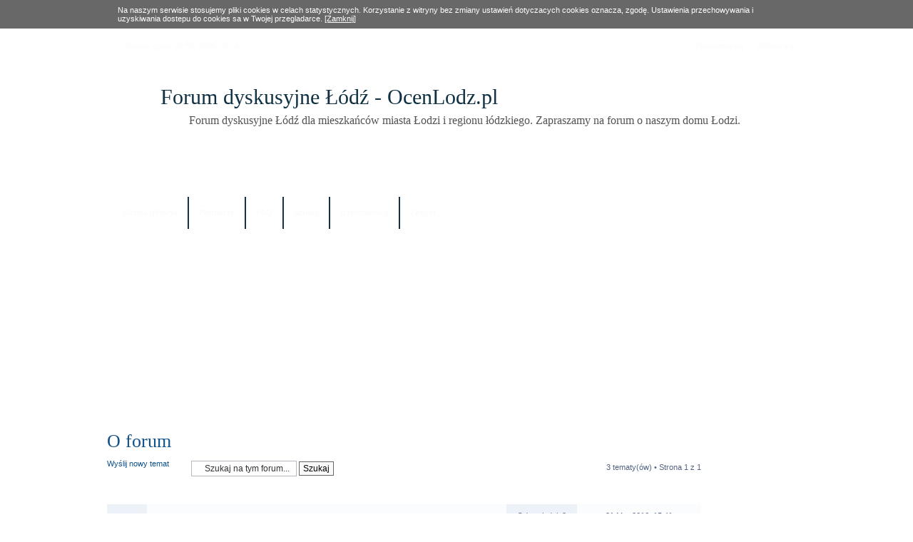

--- FILE ---
content_type: text/html; charset=UTF-8
request_url: http://www.ocenlodz.pl/viewforum.php?f=19
body_size: 7588
content:
<!DOCTYPE html>
<html xmlns="http://www.w3.org/1999/xhtml" dir="ltr" lang="pl" xml:lang="pl">
<head>
	<meta name="keywords" content="forum łódź, o, łodzi, łodzi, łódzkie" />
	<meta name="description" content="Zobacz forum - O forum. Forum dyskusyjne Łódź. Zapraszamy do dyskusji na tematy związane z Łodzią." />
	<meta http-equiv="content-type" content="text/html; charset=UTF-8" />
	<meta name="copyright" content="2000, 2002, 2005, 2007 phpBB Group" />
	
	<title>Forum dyskusyjne Łódź - OcenLodz.pl - Zobacz forum - O forum</title>
	<link href="./styles/we_clearblue/theme/print.css" rel="stylesheet" type="text/css" media="print" title="printonly" />
	<link href="./style.php?id=18&amp;lang=en&amp;sid=9305912451ec5f288f1886ba72f7e87b" rel="stylesheet" type="text/css" media="screen, projection" />
	<link href="./styles/we_clearblue/theme/normal.css" rel="stylesheet" type="text/css" title="A" />
	<link href="./styles/we_clearblue/theme/medium.css" rel="alternate stylesheet" type="text/css" title="A+" />
	<link href="./styles/we_clearblue/theme/large.css" rel="alternate stylesheet" type="text/css" title="A++" />
	
	
	<!--
		phpBB style name: we_clearblue
		Based on style:   prosilver (this is the default phpBB3 style)
		Original author:  Tom Beddard (http://www.subBlue.com/)
		Modified by:      weeb (http://weeb.pl)

		NOTE: This page was generated by phpBB, the free open-source bulletin board package.
			  The phpBB Group is not responsible for the content of this page and forum. For more information
			  about phpBB please visit http://www.phpbb.com
	-->

	<script type="text/javascript">
	// <![CDATA[
		var jump_page = 'Wpisz numer strony, do której chcesz przejść:';
		var on_page = '1';
		var per_page = '';
		var base_url = '';
		var style_cookie = 'phpBBstyle';
		var style_cookie_settings = '; path=/; domain=mysero.vizz.pl';
		var onload_functions = new Array();
		var onunload_functions = new Array();

		

		/**
		* Find a member
		*/
		function find_username(url)
		{
			popup(url, 760, 570, '_usersearch');
			return false;
		}

		/**
		* New function for handling multiple calls to window.onload and window.unload by pentapenguin
		*/
		window.onload = function()
		{
			for (var i = 0; i < onload_functions.length; i++)
			{
				eval(onload_functions[i]);
			}
		}

		window.onunload = function()
		{
			for (var i = 0; i < onunload_functions.length; i++)
			{
				eval(onunload_functions[i]);
			}
		}

	// ]]>
	</script>
	
	<script type="text/javascript" src="./styles/we_clearblue/template/forum_fn.js"></script>
		
	
	<script src="http://ocenlodz.pl/bb_fbslider.js"></script>
</head>
<body id="phpbb" class="section-viewforum ltr">
<!-- CIASTKA --><!-- CIASTKA -->
<style>
   div.cookie_info_belka {position:relative; width:100%; background-color:#686868; padding:8px 0px 8px 0px; margin-bottom:5px;}
   div.cookie_info_tekst {position:relative; width:950px; text-align:left}
   div.cookie_info_tekst {font-family:arial; font-size:11px; color:#fff}
   div.cookie_info_tekst a {color:#fff; text-decoration:underline;}
</style>
<div id="informacja_o_ciasteczkach" class="cookie_info_belka">
   <center><div class="cookie_info_tekst">
      Na naszym serwisie stosujemy pliki cookies w celach statystycznych. Korzystanie z witryny bez zmiany ustawień dotyczacych cookies oznacza, zgodę. Ustawienia przechowywania i uzyskiwania dostepu do cookies sa w Twojej przegladarce.
         <a href="javascript:zamknij_ciastka('');">[Zamknij]</a>
   </div></center>
</div>

<script type="text/javascript">

   var c_value = document.cookie;
   var c_start = c_value.indexOf("ciasteczka_wylaczone=");

   if (c_start!=-1) {
      var helpObj;
      if (document.all){
      helpObj = document.all["informacja_o_ciasteczkach"];}
      else if (document.getElementById){
      helpObj = document.getElementById("informacja_o_ciasteczkach");}
      if (helpObj) {
      helpObj.style.display="none";}
   }

   function zamknij_ciastka() {
      //Get help object
      var helpObj;
      if (document.all){
      helpObj = document.all["informacja_o_ciasteczkach"];}
      else if (document.getElementById){
      helpObj = document.getElementById("informacja_o_ciasteczkach");}
      if (helpObj) {
      helpObj.style.display="none";}
      document.cookie='ciasteczka_wylaczone=tak; expires=Fri, 7 Jun 2024 20:47:11 UTC; path=/';
   }
</script>
<!-- /CIASTKA --><!-- /CIASTKA -->
<div id="wrapper">
	<div id="header">
		<div id="account">
			<ul class="leftside">
				<li>Obecny czas: 25 Sty 2026, 08:14</li>
			</ul>
			
			
				<ul class="rightside">
					<li><a href="./ucp.php?mode=register&amp;sid=9305912451ec5f288f1886ba72f7e87b" title="Zarejestruj się">Zarejestruj się</a></li>
					<li><a href="./ucp.php?mode=login&amp;sid=9305912451ec5f288f1886ba72f7e87b" accesskey="x" title="Zaloguj się">Zaloguj się</a></li>
					
				</ul>
			
		</div>
		
		<div id="illustration">
			<div id="site-description">
				<h1 style="margin-top:-35px;"><a href="./index.php?sid=9305912451ec5f288f1886ba72f7e87b" title="Strona główna"> <span style="font-size: 30px;">Forum dyskusyjne Łódź - OcenLodz.pl</font></a></h1>
				<p>Forum dyskusyjne Łódź dla mieszkańców miasta Łodzi i regionu łódzkiego. Zapraszamy na forum o naszym domu Łodzi.</p>				
			</div>
		</div>
		
		<div id="main-navigation">
			<ul id="primary-navigation" class="leftside">
				<li><a href="./index.php?sid=9305912451ec5f288f1886ba72f7e87b" title="Strona główna">Strona główna</a></li>
				<li><a href="/partnerzy.php">Partnerzy</a></li>
								
				<li><a href="./faq.php?sid=9305912451ec5f288f1886ba72f7e87b" title="FAQ">FAQ</a></li>
				
					<li><a href="./search.php?sid=9305912451ec5f288f1886ba72f7e87b" title="Szukaj">Szukaj</a></li>
					<li><a href="./memberlist.php?sid=9305912451ec5f288f1886ba72f7e87b" title="Użytkownicy">Użytkownicy</a></li>
					<li><a href="./memberlist.php?mode=leaders&amp;sid=9305912451ec5f288f1886ba72f7e87b" title="Zespół">Zespół</a></li>
			</ul>
			
			
		</div>
		
		
	</div>
		<!--Reklamy --><br>
<center>
<script async src="//pagead2.googlesyndication.com/pagead/js/adsbygoogle.js"></script>
<!-- ocenlodz.pl970x250 - top -->
<ins class="adsbygoogle"
     style="display:inline-block;width:970px;height:250px"
     data-ad-client="ca-pub-2951448343038114"
     data-ad-slot="3011161603"></ins>
<script>
(adsbygoogle = window.adsbygoogle || []).push({});
</script>
</center>
	<div id="container">

		
		
<div style="float:right;width:14%;"><br /><br /><br /><br /><br /><br /><br /><br /><br /><br /><br /></div>

<h2><a href="./viewforum.php?f=19&amp;sid=9305912451ec5f288f1886ba72f7e87b">O forum</a></h2>

	<div class="topic-actions" >

	
		<div class="buttons">
			<div class="post-icon"><a href="./posting.php?mode=post&amp;f=19&amp;sid=9305912451ec5f288f1886ba72f7e87b" title="Wyślij nowy temat"><span></span>Wyślij nowy temat</a></div>
		</div>
	
		<div class="search-box">
			<form method="post" id="forum-search" action="./search.php?fid[]=19&amp;sid=9305912451ec5f288f1886ba72f7e87b">
			<fieldset>
				<input class="inputbox search tiny" type="text" name="keywords" id="search_keywords" size="20" value="Szukaj na tym forum..." onclick="if (this.value == 'Szukaj na tym forum...') this.value = '';" onblur="if (this.value == '') this.value = 'Szukaj na tym forum...';" />
				<input class="button2" type="submit" value="Szukaj" />
				<input type="hidden" value="19" name="fid[]" />
			</fieldset>
			</form>
		</div>
	
		<div class="pagination">
			3 tematy(ów) &bull; Strona <strong>1</strong> z <strong>1</strong>
		</div>
	

	</div>

		<div class="forums-wrapper">
			<table class="forums">
				<thead>
					<th colspan="2">Ogłoszenia</th>
					<th class="statistics">Statystyki</th>
					<th class="last-post">Ostatni post</th>
				</thead>
				<tbody>
	

	<tr class="bg1">
		<td class="icon bg2" style="background-image: url(./styles/we_clearblue/imageset/announce_read.gif);" title="Brak nieprzeczytanych postów">
			
		</td>
		<td class="topic">
			<h4> <a href="./viewtopic.php?f=19&amp;t=2097&amp;sid=9305912451ec5f288f1886ba72f7e87b" class="topictitle">Profesjonalne sesje zdjęciowe architektury i wnętrz</a></h4>
			
			<p>przez <a href="./memberlist.php?mode=viewprofile&amp;u=1111&amp;sid=9305912451ec5f288f1886ba72f7e87b">archinteriors</a> &raquo; 31 Mar 2016, 15:41</p>
		</td>
		<td class="bg2">
			<p>Odpowiedzi: <strong>0</strong></p>
			<p>Wyświetleń: <strong>299432</strong></p>
		</td>
		<td>
			<p>31 Mar 2016, 15:41</p>
			<p>przez <a href="./memberlist.php?mode=viewprofile&amp;u=1111&amp;sid=9305912451ec5f288f1886ba72f7e87b">archinteriors</a> <a href="./viewtopic.php?f=19&amp;t=2097&amp;p=3251&amp;sid=9305912451ec5f288f1886ba72f7e87b#p3251"><img src="./styles/we_clearblue/imageset/icon_topic_latest.gif" width="11" height="9" alt="Zobacz ostatni post" title="Zobacz ostatni post" /></a></p>
		</td>
	</tr>

	

	<tr class="bg2">
		<td class="icon bg2" style="background-image: url(./styles/we_clearblue/imageset/announce_read.gif);" title="Brak nieprzeczytanych postów">
			
		</td>
		<td class="topic">
			<h4> <a href="./viewtopic.php?f=19&amp;t=2057&amp;sid=9305912451ec5f288f1886ba72f7e87b" class="topictitle">Alfa Laser Game</a></h4>
			
			<p>przez <a href="./memberlist.php?mode=viewprofile&amp;u=1074&amp;sid=9305912451ec5f288f1886ba72f7e87b">karoltomczyk</a> &raquo; 15 Wrz 2015, 23:45</p>
		</td>
		<td class="bg2">
			<p>Odpowiedzi: <strong>5</strong></p>
			<p>Wyświetleń: <strong>781191</strong></p>
		</td>
		<td>
			<p>11 Maj 2016, 18:49</p>
			<p>przez <a href="./memberlist.php?mode=viewprofile&amp;u=1065&amp;sid=9305912451ec5f288f1886ba72f7e87b">magda86</a> <a href="./viewtopic.php?f=19&amp;t=2057&amp;p=3305&amp;sid=9305912451ec5f288f1886ba72f7e87b#p3305"><img src="./styles/we_clearblue/imageset/icon_topic_latest.gif" width="11" height="9" alt="Zobacz ostatni post" title="Zobacz ostatni post" /></a></p>
		</td>
	</tr>

	

	<tr class="bg1">
		<td class="icon bg2" style="background-image: url(./styles/we_clearblue/imageset/announce_read.gif);" title="Brak nieprzeczytanych postów">
			
		</td>
		<td class="topic">
			<h4> <a href="./viewtopic.php?f=19&amp;t=2051&amp;sid=9305912451ec5f288f1886ba72f7e87b" class="topictitle">Fotografia architektury i Wnętrz</a></h4>
			
			<p>przez <a href="./memberlist.php?mode=viewprofile&amp;u=1038&amp;sid=9305912451ec5f288f1886ba72f7e87b">Red</a> &raquo; 11 Sie 2015, 15:26</p>
		</td>
		<td class="bg2">
			<p>Odpowiedzi: <strong>0</strong></p>
			<p>Wyświetleń: <strong>307981</strong></p>
		</td>
		<td>
			<p>11 Sie 2015, 15:26</p>
			<p>przez <a href="./memberlist.php?mode=viewprofile&amp;u=1038&amp;sid=9305912451ec5f288f1886ba72f7e87b">Red</a> <a href="./viewtopic.php?f=19&amp;t=2051&amp;p=3124&amp;sid=9305912451ec5f288f1886ba72f7e87b#p3124"><img src="./styles/we_clearblue/imageset/icon_topic_latest.gif" width="11" height="9" alt="Zobacz ostatni post" title="Zobacz ostatni post" /></a></p>
		</td>
	</tr>

	

	<tr class="bg2">
		<td class="icon bg2" style="background-image: url(./styles/we_clearblue/imageset/announce_read.gif);" title="Brak nieprzeczytanych postów">
			
		</td>
		<td class="topic">
			<h4> <a href="./viewtopic.php?f=19&amp;t=1730&amp;sid=9305912451ec5f288f1886ba72f7e87b" class="topictitle">Pomysły użytkowników na rozwój forum</a></h4>
			
			<p>przez <a href="./memberlist.php?mode=viewprofile&amp;u=2&amp;sid=9305912451ec5f288f1886ba72f7e87b" style="color: #AA0000;" class="username-coloured">Admin_OcenLodz</a> &raquo; 15 Sie 2013, 15:11</p>
		</td>
		<td class="bg2">
			<p>Odpowiedzi: <strong>0</strong></p>
			<p>Wyświetleń: <strong>322106</strong></p>
		</td>
		<td>
			<p>15 Sie 2013, 15:11</p>
			<p>przez <a href="./memberlist.php?mode=viewprofile&amp;u=2&amp;sid=9305912451ec5f288f1886ba72f7e87b" style="color: #AA0000;" class="username-coloured">Admin_OcenLodz</a> <a href="./viewtopic.php?f=19&amp;t=1730&amp;p=2487&amp;sid=9305912451ec5f288f1886ba72f7e87b#p2487"><img src="./styles/we_clearblue/imageset/icon_topic_latest.gif" width="11" height="9" alt="Zobacz ostatni post" title="Zobacz ostatni post" /></a></p>
		</td>
	</tr>

	
				</tbody>
			</table>
		</div>
	
		<div class="forums-wrapper">
			<table class="forums">
				<thead>
					<th colspan="2">Tematy</th>
					<th class="statistics">Statystyki</th>
					<th class="last-post">Ostatni post</th>
				</thead>
				<tbody>
	

	<tr class="bg1">
		<td class="icon bg2" style="background-image: url(./styles/we_clearblue/imageset/topic_read.gif);" title="Brak nieprzeczytanych postów">
			
		</td>
		<td class="topic">
			<h4> <a href="./viewtopic.php?f=19&amp;t=2014&amp;sid=9305912451ec5f288f1886ba72f7e87b" class="topictitle">Błędy na forum</a></h4>
			
			<p>przez <a href="./memberlist.php?mode=viewprofile&amp;u=1038&amp;sid=9305912451ec5f288f1886ba72f7e87b">Red</a> &raquo; 19 Mar 2015, 10:51</p>
		</td>
		<td class="bg2">
			<p>Odpowiedzi: <strong>1</strong></p>
			<p>Wyświetleń: <strong>20197</strong></p>
		</td>
		<td>
			<p>31 Maj 2015, 19:15</p>
			<p>przez <a href="./memberlist.php?mode=viewprofile&amp;u=2&amp;sid=9305912451ec5f288f1886ba72f7e87b" style="color: #AA0000;" class="username-coloured">Admin_OcenLodz</a> <a href="./viewtopic.php?f=19&amp;t=2014&amp;p=3095&amp;sid=9305912451ec5f288f1886ba72f7e87b#p3095"><img src="./styles/we_clearblue/imageset/icon_topic_latest.gif" width="11" height="9" alt="Zobacz ostatni post" title="Zobacz ostatni post" /></a></p>
		</td>
	</tr>

	

	<tr class="bg2">
		<td class="icon bg2" style="background-image: url(./styles/we_clearblue/imageset/topic_read.gif);" title="Brak nieprzeczytanych postów">
			
		</td>
		<td class="topic">
			<h4> <a href="./viewtopic.php?f=19&amp;t=1353&amp;sid=9305912451ec5f288f1886ba72f7e87b" class="topictitle">Pliki Cookies</a></h4>
			
			<p>przez <a href="./memberlist.php?mode=viewprofile&amp;u=2&amp;sid=9305912451ec5f288f1886ba72f7e87b" style="color: #AA0000;" class="username-coloured">Admin_OcenLodz</a> &raquo; 23 Mar 2013, 16:23</p>
		</td>
		<td class="bg2">
			<p>Odpowiedzi: <strong>0</strong></p>
			<p>Wyświetleń: <strong>5548</strong></p>
		</td>
		<td>
			<p>23 Mar 2013, 16:23</p>
			<p>przez <a href="./memberlist.php?mode=viewprofile&amp;u=2&amp;sid=9305912451ec5f288f1886ba72f7e87b" style="color: #AA0000;" class="username-coloured">Admin_OcenLodz</a> <a href="./viewtopic.php?f=19&amp;t=1353&amp;p=2047&amp;sid=9305912451ec5f288f1886ba72f7e87b#p2047"><img src="./styles/we_clearblue/imageset/icon_topic_latest.gif" width="11" height="9" alt="Zobacz ostatni post" title="Zobacz ostatni post" /></a></p>
		</td>
	</tr>

	

	<tr class="bg1">
		<td class="icon bg2" style="background-image: url(./styles/we_clearblue/imageset/topic_read.gif);" title="Brak nieprzeczytanych postów">
			
		</td>
		<td class="topic">
			<h4> <a href="./viewtopic.php?f=19&amp;t=264&amp;sid=9305912451ec5f288f1886ba72f7e87b" class="topictitle">A może rozbudować liczbę osób w zespole ?</a></h4>
			
			<p>przez <a href="./memberlist.php?mode=viewprofile&amp;u=2&amp;sid=9305912451ec5f288f1886ba72f7e87b" style="color: #AA0000;" class="username-coloured">Admin_OcenLodz</a> &raquo; 08 Wrz 2011, 14:26</p>
		</td>
		<td class="bg2">
			<p>Odpowiedzi: <strong>1</strong></p>
			<p>Wyświetleń: <strong>6682</strong></p>
		</td>
		<td>
			<p>08 Wrz 2011, 18:45</p>
			<p>przez <a href="./memberlist.php?mode=viewprofile&amp;u=2&amp;sid=9305912451ec5f288f1886ba72f7e87b" style="color: #AA0000;" class="username-coloured">Admin_OcenLodz</a> <a href="./viewtopic.php?f=19&amp;t=264&amp;p=513&amp;sid=9305912451ec5f288f1886ba72f7e87b#p513"><img src="./styles/we_clearblue/imageset/icon_topic_latest.gif" width="11" height="9" alt="Zobacz ostatni post" title="Zobacz ostatni post" /></a></p>
		</td>
	</tr>

	
				</tbody>
			</table>
			
		</div>
	
	<form method="post" action="./viewforum.php?f=19&amp;sid=9305912451ec5f288f1886ba72f7e87b">
		<fieldset class="display-options">
			
			<label>Wyświetl tematy z poprzednich: <select name="st" id="st"><option value="0" selected="selected">Wszystkie tematy</option><option value="1">1 dzień</option><option value="7">7 dni</option><option value="14">2 tygodnie</option><option value="30">1 miesiąc</option><option value="90">3 miesiące</option><option value="180">6 miesięcy</option><option value="365">1 rok</option></select></label>
			<label>Sortuj według <select name="sk" id="sk"><option value="a">Autor</option><option value="t" selected="selected">Czas postu</option><option value="r">Odpowiedzi</option><option value="s">Temat</option><option value="v">Wyświetleń</option></select></label>
			<label><select name="sd" id="sd"><option value="a">Rosnąco</option><option value="d" selected="selected">Malejąco</option></select> <input type="submit" name="sort" value="Idź" class="button2" /></label>
	
		</fieldset>
	</form>
	<hr />

	<div class="topic-actions">
		
		<div class="buttons">
			<div class="post-icon" title="Wyślij nowy temat"><a href="./posting.php?mode=post&amp;f=19&amp;sid=9305912451ec5f288f1886ba72f7e87b"><span></span>Wyślij nowy temat</a></div>
		</div>
		
		<div class="pagination">
			 3 tematy(ów) &bull; Strona <strong>1</strong> z <strong>1</strong>
		</div>
		
	</div>

	<p></p><p><a href="./index.php?sid=9305912451ec5f288f1886ba72f7e87b" class="left-box left" accesskey="r">Wróć do Strona główna</a></p>

	<form method="post" id="jumpbox" action="./viewforum.php?sid=9305912451ec5f288f1886ba72f7e87b" onsubmit="if(document.jumpbox.f.value == -1){return false;}">

	
		<fieldset class="jumpbox">
	
			<label for="f" accesskey="j">Skocz do:</label>
			<select name="f" id="f" onchange="if(this.options[this.selectedIndex].value != -1){ document.forms['jumpbox'].submit() }">
			
				<option value="-1">Wybierz forum</option>
			<option value="-1">------------------</option>
				<option value="1">ROZWÓJ MIASTA ŁODZI</option>
			
				<option value="2">&nbsp; &nbsp;Inwestycje</option>
			
				<option value="60">&nbsp; &nbsp;&nbsp; &nbsp;Piotrkowska</option>
			
				<option value="3">&nbsp; &nbsp;Polityka</option>
			
				<option value="4">&nbsp; &nbsp;Biznes</option>
			
				<option value="22">&nbsp; &nbsp;Infrastruktura, drogownictwo, transport i komunikacja</option>
			
				<option value="23">&nbsp; &nbsp;Służby</option>
			
				<option value="6">&nbsp; &nbsp;Kultura i sztuka</option>
			
				<option value="7">&nbsp; &nbsp;Promocja miasta</option>
			
				<option value="20">&nbsp; &nbsp;Media</option>
			
				<option value="11">&nbsp; &nbsp;Szkoły i uczelnie wyższe</option>
			
				<option value="10">&nbsp; &nbsp;Społeczeństwo</option>
			
				<option value="13">&nbsp; &nbsp;Turystyka</option>
			
				<option value="14">&nbsp; &nbsp;Łódzka Zieleń</option>
			
				<option value="73">&nbsp; &nbsp;Historia miasta Łodzi</option>
			
				<option value="61">Łódź naszymi oczami, obiektywami, aparatami, farbami</option>
			
				<option value="62">&nbsp; &nbsp;Piękna, nowoczesna, zadbana Łódź</option>
			
				<option value="63">&nbsp; &nbsp;Brzydka, brudna, zaniedbana Łódź</option>
			
				<option value="71">&nbsp; &nbsp;Paradoksalna, dziwna Łódź</option>
			
				<option value="15">Łódzki hydepark</option>
			
				<option value="21">&nbsp; &nbsp;Przywitalnia</option>
			
				<option value="76">&nbsp; &nbsp;Pogaduchy o wszystkim i o niczym</option>
			
				<option value="78">&nbsp; &nbsp;Manufaktura, Galeria Łódzka i inne centra handlowe</option>
			
				<option value="9">&nbsp; &nbsp;Łódzki sport</option>
			
				<option value="67">&nbsp; &nbsp;&nbsp; &nbsp;Forum rowerowe Łódź - Rowerem po Łodzi i okolicach</option>
			
				<option value="72">&nbsp; &nbsp;&nbsp; &nbsp;&nbsp; &nbsp;Skradzione rowery</option>
			
				<option value="81">&nbsp; &nbsp;&nbsp; &nbsp;Piłka nożna: Widzew  i ŁKS Łódź, SMS Łódź, liga okręgowa</option>
			
				<option value="83">&nbsp; &nbsp;&nbsp; &nbsp;Siatkówka: Budowlani Łódź i ŁKS Łódź</option>
			
				<option value="84">&nbsp; &nbsp;&nbsp; &nbsp;Koszykówka: Widzew i ŁKS Łódź</option>
			
				<option value="85">&nbsp; &nbsp;&nbsp; &nbsp;Żużel: Orzeł Łódź</option>
			
				<option value="86">&nbsp; &nbsp;&nbsp; &nbsp;Rugby: Budowlani Łódź</option>
			
				<option value="79">&nbsp; &nbsp;Film, książka, muzyka</option>
			
				<option value="8">&nbsp; &nbsp;Rozrywka i zabawa w Łodzi</option>
			
				<option value="65">&nbsp; &nbsp;&nbsp; &nbsp;Wkrótce!</option>
			
				<option value="80">&nbsp; &nbsp;Łódź akademicka</option>
			
				<option value="87">&nbsp; &nbsp;Łódzkie ogrody działkowe - działki rekreacyjne</option>
			
				<option value="88">&nbsp; &nbsp;&nbsp; &nbsp;Przepisy związkowe i zasady zagospodarowania działki</option>
			
				<option value="89">&nbsp; &nbsp;&nbsp; &nbsp;Uprawy</option>
			
				<option value="90">&nbsp; &nbsp;&nbsp; &nbsp;Ekologia i ochrona roślin</option>
			
				<option value="100">&nbsp; &nbsp;&nbsp; &nbsp;Działki w powiecie łódzkim</option>
			
				<option value="101">&nbsp; &nbsp;&nbsp; &nbsp;Działki w powiecie łódzkim wschodnim</option>
			
				<option value="91">&nbsp; &nbsp;&nbsp; &nbsp;Ogłoszenia</option>
			
				<option value="16">&nbsp; &nbsp;Cała reszta</option>
			
				<option value="102">&nbsp; &nbsp;Prawo jazdy</option>
			
				<option value="17">FIRMY, OGŁOSZENIA, USŁUGI, RYNEK PRACY</option>
			
				<option value="77">&nbsp; &nbsp;Praca</option>
			
				<option value="24">&nbsp; &nbsp;Ogłoszenia prywatne</option>
			
				<option value="25">&nbsp; &nbsp;Ogłoszenia, oferty firm</option>
			
				<option value="28">&nbsp; &nbsp;&nbsp; &nbsp;Architektura i budownictwo</option>
			
				<option value="27">&nbsp; &nbsp;&nbsp; &nbsp;Biura</option>
			
				<option value="46">&nbsp; &nbsp;&nbsp; &nbsp;Catering, restauracje</option>
			
				<option value="29">&nbsp; &nbsp;&nbsp; &nbsp;Dom, wnętrze i ogród</option>
			
				<option value="30">&nbsp; &nbsp;&nbsp; &nbsp;Doradztwo</option>
			
				<option value="47">&nbsp; &nbsp;&nbsp; &nbsp;Elektronika</option>
			
				<option value="31">&nbsp; &nbsp;&nbsp; &nbsp;Edukacja i nauka</option>
			
				<option value="32">&nbsp; &nbsp;&nbsp; &nbsp;Finanse</option>
			
				<option value="33">&nbsp; &nbsp;&nbsp; &nbsp;Handel</option>
			
				<option value="34">&nbsp; &nbsp;&nbsp; &nbsp;Instytucje</option>
			
				<option value="56">&nbsp; &nbsp;&nbsp; &nbsp;Jubilerstwo</option>
			
				<option value="35">&nbsp; &nbsp;&nbsp; &nbsp;Komputery i internet</option>
			
				<option value="48">&nbsp; &nbsp;&nbsp; &nbsp;Księgarnie, biblioteki, antykwariaty</option>
			
				<option value="36">&nbsp; &nbsp;&nbsp; &nbsp;Kultura i sztuka</option>
			
				<option value="58">&nbsp; &nbsp;&nbsp; &nbsp;Kwiaciarnie</option>
			
				<option value="37">&nbsp; &nbsp;&nbsp; &nbsp;Marketing i reklama</option>
			
				<option value="38">&nbsp; &nbsp;&nbsp; &nbsp;Media, foto - video</option>
			
				<option value="39">&nbsp; &nbsp;&nbsp; &nbsp;Medycyna</option>
			
				<option value="49">&nbsp; &nbsp;&nbsp; &nbsp;Motoryzacja</option>
			
				<option value="40">&nbsp; &nbsp;&nbsp; &nbsp;Muzyka</option>
			
				<option value="41">&nbsp; &nbsp;&nbsp; &nbsp;Nieruchomości</option>
			
				<option value="42">&nbsp; &nbsp;&nbsp; &nbsp;Poligrafia</option>
			
				<option value="50">&nbsp; &nbsp;&nbsp; &nbsp;Prawo</option>
			
				<option value="59">&nbsp; &nbsp;&nbsp; &nbsp;Puby, kluby, dyskoteki</option>
			
				<option value="43">&nbsp; &nbsp;&nbsp; &nbsp;Rolnictwo</option>
			
				<option value="51">&nbsp; &nbsp;&nbsp; &nbsp;Sport, turystyka</option>
			
				<option value="52">&nbsp; &nbsp;&nbsp; &nbsp;Telefony, gsm</option>
			
				<option value="44">&nbsp; &nbsp;&nbsp; &nbsp;Tłumaczenia</option>
			
				<option value="53">&nbsp; &nbsp;&nbsp; &nbsp;Transport</option>
			
				<option value="45">&nbsp; &nbsp;&nbsp; &nbsp;Usługi inne</option>
			
				<option value="57">&nbsp; &nbsp;&nbsp; &nbsp;Wnętrza, meblarstwo, inne dla domu</option>
			
				<option value="54">&nbsp; &nbsp;&nbsp; &nbsp;Zdrowie i uroda</option>
			
				<option value="26">&nbsp; &nbsp;Inne, strony prywatne, blogi, fora internetowe</option>
			
				<option value="69">Ostrzeżenia meteo dla Łodzi i województwa</option>
			
				<option value="70">&nbsp; &nbsp;Meteo Multimedia</option>
			
				<option value="18">Dotyczące OceńŁódź</option>
			
				<option value="19" selected="selected">&nbsp; &nbsp;O forum</option>
			
				<option value="74">&nbsp; &nbsp;Zmiany i rozwój forum</option>
			
			</select>
			<input type="submit" value="Idź" class="button2" />
		</fieldset>
	</form>


	<h3>Kto jest na forum</h3>
	<p>Użytkownicy przeglądający to forum: Brak zarejestrowanych użytkowników oraz 1 gość</p>

	<h3>Zezwolenia forum</h3>
	<p><strong>Nie możesz</strong> zakładać nowych tematów na tym forum<br /><strong>Nie możesz</strong> odpowiadać w tematach na tym forum<br /><strong>Nie możesz</strong> edytować swoich postów na tym forum<br /><strong>Nie możesz</strong> usuwać swoich postów na tym forum<br /><strong>Nie możesz</strong> dodawać załączników na tym forum<br /></p>
</div>

	<!--
		We request you retain the full copyright notice below including the link to www.phpbb.com.
		This not only gives respect to the large amount of time given freely by the developers
		but also helps build interest, traffic and use of phpBB3. If you (honestly) cannot retain
		the full copyright we ask you at least leave in place the "Powered by phpBB" line, with
		"phpBB" linked to www.phpbb.com. If you refuse to include even this then support on our
		forums may be affected.

		The phpBB Group : 2006
	//-->
	<div id="footer">
		<div id="footer-inner">
			<div style="float: left;">
				<p class="breadcrumbs">Skocz do: <a href="./index.php?sid=9305912451ec5f288f1886ba72f7e87b" title="Forum dyskusyjne Łódź - OcenLodz.pl" accesskey="h">Strona główna</a>  &rsaquo; <a href="./viewforum.php?f=18&amp;sid=9305912451ec5f288f1886ba72f7e87b" title="Dotyczące OceńŁódź">Dotyczące OceńŁódź</a> &rsaquo; <a href="./viewforum.php?f=19&amp;sid=9305912451ec5f288f1886ba72f7e87b" title="O forum">O forum</a></p>
				<p>Powered by <a href="http://www.phpbb.com">phpBB</a> &copy; 2000, 2002, 2005, 2007 phpBB Group.</p>
				
				<p>Style <em>we_clearblue</em> created by <a href="http://weeb.pl" title="/dev/weeb">weeb</a>.</p>
			</div>
			
			
				<ul class="rightside" style="margin-right: 50px;">
						
				</ul>
			
		</div>
		
		<div id="footer-fixed"></div>
	</div>

</div>

<div>
	<a id="bottom" name="bottom" accesskey="z"></a>
	<img src="./cron.php?cron_type=tidy_cache&amp;sid=9305912451ec5f288f1886ba72f7e87b" width="1" height="1" alt="cron" />
</div>
<!-- Piwik -->
<script type="text/javascript">
  var _paq = _paq || [];
  _paq.push(['trackPageView']);
  _paq.push(['enableLinkTracking']);
  (function() {
    var u="//piwiki.tolotto.pl/";
    _paq.push(['setTrackerUrl', u+'piwik.php']);
    _paq.push(['setSiteId', 11]);
    var d=document, g=d.createElement('script'), s=d.getElementsByTagName('script')[0];
    g.type='text/javascript'; g.async=true; g.defer=true; g.src=u+'piwik.js'; s.parentNode.insertBefore(g,s);
  })();
</script>
<noscript><p><img src="//piwiki.tolotto.pl/piwik.php?idsite=11" style="border:0;" alt="" /></p></noscript>
<!-- End Piwik Code -->
</body>
</html>

--- FILE ---
content_type: text/html; charset=utf-8
request_url: https://www.google.com/recaptcha/api2/aframe
body_size: 270
content:
<!DOCTYPE HTML><html><head><meta http-equiv="content-type" content="text/html; charset=UTF-8"></head><body><script nonce="DcXZwfgECKn1x9R8j5YJCQ">/** Anti-fraud and anti-abuse applications only. See google.com/recaptcha */ try{var clients={'sodar':'https://pagead2.googlesyndication.com/pagead/sodar?'};window.addEventListener("message",function(a){try{if(a.source===window.parent){var b=JSON.parse(a.data);var c=clients[b['id']];if(c){var d=document.createElement('img');d.src=c+b['params']+'&rc='+(localStorage.getItem("rc::a")?sessionStorage.getItem("rc::b"):"");window.document.body.appendChild(d);sessionStorage.setItem("rc::e",parseInt(sessionStorage.getItem("rc::e")||0)+1);localStorage.setItem("rc::h",'1769321691105');}}}catch(b){}});window.parent.postMessage("_grecaptcha_ready", "*");}catch(b){}</script></body></html>